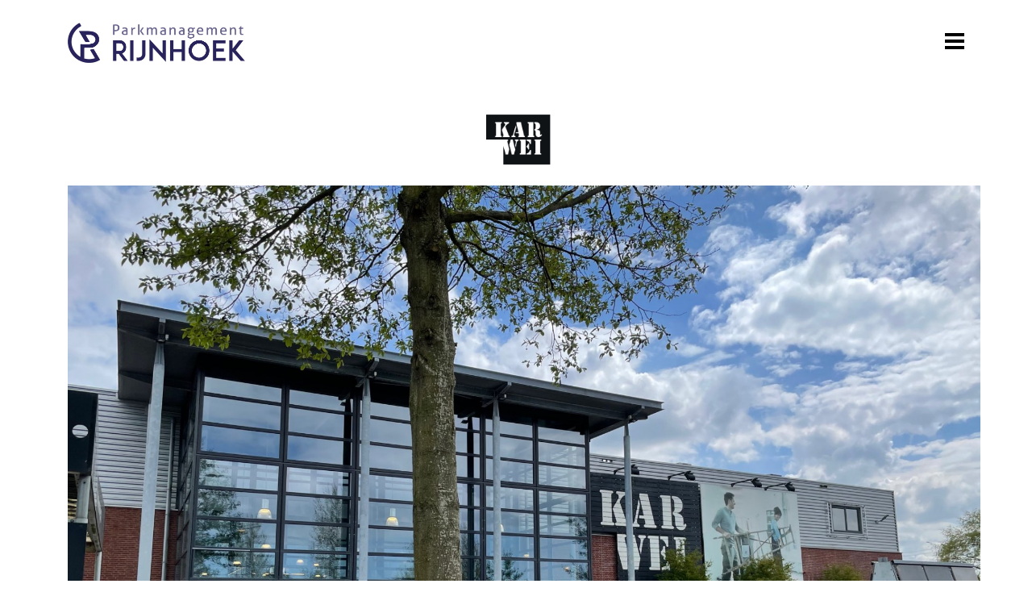

--- FILE ---
content_type: text/html
request_url: https://www.rijnhoek-bodegraven.nl/home/karwei/
body_size: 3546
content:
<!DOCTYPE html>
<html lang="nl">
    <head>
        <title>Karwei - Parkmanagement Rijnhoek</title>
<meta charset="utf-8">
<meta name="viewport" content="width=device-width, initial-scale=1.0">
<meta property="og:title" content="Karwei">
<meta property="og:type" content="website">
<meta property="og:updated_time" content="1748942525">
<meta name="twitter:title" content="Karwei">
        <link rel="shortcut icon" type="image/png" href="">
        <link rel="canonical" href="https://www.rijnhoek-bodegraven.nl/home/karwei/">
        <link rel="preload" href="/assets/fonts/arvo/arvo-regular.woff2" as="font" type="font/woff2" crossorigin="anonymous">
<link rel="preload" href="/assets/fonts/lato/lato-regular.woff2" as="font" type="font/woff2" crossorigin="anonymous">
<link rel="preload" href="/assets/fonts/lato/lato-bold.woff2" as="font" type="font/woff2" crossorigin="anonymous">
<link rel="preload" href="/assets/fonts/lato/lato-light.woff2" as="font" type="font/woff2" crossorigin="anonymous">
<link rel="preload" href="/assets/fonts/lato/lato-semibold.woff2" as="font" type="font/woff2" crossorigin="anonymous">
<link rel="preload" href="/assets/fonts/lato/lato-black.woff2" as="font" type="font/woff2" crossorigin="anonymous">
<link rel="preload" href="/assets/fonts/roboto/roboto-regular.woff2" as="font" type="font/woff2" crossorigin="anonymous">
<link rel="preload" href="/assets/fonts/roboto/roboto-light.woff2" as="font" type="font/woff2" crossorigin="anonymous">
<link rel="stylesheet" href="/assets/css/fonts.css?v=1748942525">
        <link rel="stylesheet" href="/assets/css/website.css?v=1748942525">
        <link rel="stylesheet" href="/assets/css/page-558101.css?v=1748942525">
        <script>
    const LANGUAGE_CODE = 'nl';
</script>
<script src="/assets/vendors/jquery/jquery.min.js"></script>
        <style>
.popin>.popin-viewport>iframe {
width: 1600px!important;
}
</style>
        
        <script src="/js/script.js" defer data-domain="rijnhoek-bodegraven.nl"></script>
        <!-- Global site tag (gtag.js) - Google Analytics -->
<script async src="https://www.googletagmanager.com/gtag/js?id=UA-108261000-1"></script>
<script>
  window.dataLayer = window.dataLayer || [];
  function gtag(){dataLayer.push(arguments);}
  gtag('js', new Date());

  gtag('config', 'UA-108261000-1');
</script>
    </head>
    <body>
        
        
        <div class="page" id="page-558101">
		<header class="block-4-1 v-65" data-sticky="sticky"><div class="container">
				<div class="row row-xs-split">
					<div class="col col-1">
						<a class="media-1" href="/">
							<img src="/assets/files/logo-parkmanagement-rijnhoek.png" srcset="/assets/files/logo-parkmanagement-rijnhoek.480x0x0x100.png 480w, /assets/files/logo-parkmanagement-rijnhoek.960x0x0x100.png 960w, /assets/files/logo-parkmanagement-rijnhoek.1920x0x0x100.png 1920w, /assets/files/logo-parkmanagement-rijnhoek.png 1921w" sizes="(max-width: 480px) 480px, (max-width: 960px) 960px, (max-width: 1920px) 1920px, 1921px" alt>
						</a>
					</div>
					<div class="col col-2">
						<div class="menu">
							<a class="control-1 handler" href="#">
								<img src="/assets/files/menu.svg" alt>
							</a>
							<div class="mobile-menu block-4-1-mobile-menu">
								<div class="outer">
									<div class="inner box-1">
										<nav class="menu-1" data-levels="2">
											<ul><li class="active page-410257"><a href="/">Home</a></li><li class="page-524108"><a href="/parkmanagement/">PARKMANAGEMENT</a></li><li class="page-524391"><a href="/beschikbaarheid/">BESCHIKBAARHEID</a></li><li class="page-524320"><a href="/ligging-locatie/">LIGGING/LOCATIE</a></li><li class="page-541867"><a href="/downloads/">DOWNLOADS</a></li><li class="page-541868"><a href="/ons-fonds/">ONS FONDS</a></li><li class="page-524387"><a href="/contact/">CONTACT</a></li></ul>
										</nav>
										<div class="box-2 empty">
											
										</div>
									</div>
								</div>
							</div>
						</div>
					</div>
				</div>
			</div></header>
		<header id="block-1-4981285" class="v-92">
			<div class="container">
				<div class="row">
					<div class="col">
						<div class="media-1">
							<img src="/assets/files/schermafbeelding-2021-04-19-om-15-52-10.png" srcset="/assets/files/schermafbeelding-2021-04-19-om-15-52-10.480x0x0x100.png 480w, /assets/files/schermafbeelding-2021-04-19-om-15-52-10.960x0x0x100.png 960w, /assets/files/schermafbeelding-2021-04-19-om-15-52-10.1920x0x0x100.png 1920w, /assets/files/schermafbeelding-2021-04-19-om-15-52-10.png 1921w" sizes="(max-width: 480px) 480px, (max-width: 960px) 960px, (max-width: 1920px) 1920px, 1921px" alt>
						</div>
					</div>
				</div>
			</div>
		</header>
		<section id="block-27-4981290" class="v-65"><div class="media-4" data-size="1920x0x0" data-position="center-middle">
			<img src="/assets/files/rijnhoek-karwei.1920x0x0.jpeg" class srcset="/assets/files/rijnhoek-karwei.480x0x0.jpeg 480w, /assets/files/rijnhoek-karwei.960x0x0.jpeg 960w, /assets/files/rijnhoek-karwei.1920x0x0.jpeg 1920w" sizes="(max-width: 480px) 480px, (max-width: 960px) 960px, 1920px" alt>
		</div>
			<div class="container">
				<div class="row">
					<div class="col">
						<div class="box empty">
							
							
							 
							
						</div>
					</div>
				</div>
			</div>
			
		</section>
		<section id="block-98-4981291" class="v-92">
			<div class="container">
				<div class="row">
					
					<div class="col col-3 col-md-6">
						<div class="box-3">
							<div class="text-2">
								<p><span style="font-size: 32px; font-family: lato-black; line-height: 1.1;">KARWEI Bodegraven</span><br />Ook te vinden op Bedrijvenpark Rijnhoek!</p>
							</div>
							
						</div>
					</div>
					<div class="col col-4 col-md-6">
						<div class="box-4">
							<div class="text-2">
								<table>
									<tbody>
									<tr>
									<td></td>
									<td>
									<p>Lemsteraak 2, <br />2411 NC Bodegraven</p>
									</td>
									</tr>
									<tr>
									<td></td>
									<td>+31 172 611102</td>
									</tr>
									<tr>
									<td></td>
									<td>www.karwei.nl</td>
									</tr>
									</tbody>
								</table>
							</div>
							
						</div>
					</div>
				</div>
			</div>
		</section>
		<section id="block-8-4981292" class="v-92">
			<div class="container">
				<div class="row">
					<div class="col">
						<div class="box">
							<h1 class="heading-2">&nbsp;KARWEI Bodegraven richt zich, als een van de grootste bouwmarktformules van Nederland, op zowel de thuisklusser als de professionele vakman en -vrouw.&nbsp;</h1>
							
							
						</div>
					</div>
				</div>
			</div>
		</section>
		<section id="block-47-4981293" class="v-92">
			<div class="container">
				<div class="row">
					<div class="col">
						<div class="separator-1 empty"></div>
					</div>
				</div>
			</div>
		</section>
		<section id="block-74-4981294" class="v-92">
			<div class="container">
				<div class="row">
					<div class="col col-1">
						<div class="box-1 empty">
							
							
						</div>
					</div>
				</div>
				<div class="row">
					<div class="col col-2 col-md-6">
						<div class="box-2">
							<div class="text-3">
								<p>KARWEI Bodegraven richt zich, als een van de grootste bouwmarktformules van Nederland, op zowel de thuisklusser als de professionele vakman en -vrouw. Het concept van KARWEI, de service en de persoonlijke aandacht sluiten nauw aan bij de aanpak die de familie Burggraaff hanteerde in de voor Bodegraven bekende winkel &ldquo;Burggraaff Doe Het Zelf&rdquo;. Sinds 2012 zijn zij daarom aangesloten bij KARWEI. De aangename klant- en servicegerichte werkwijze is nog steeds als vanouds. De Bodegraafse KARWEI-vestiging heeft een ruim aanbod gereedschappen en (bouw)materialen voor grote en kleine klussen. Naast een mooie behangcollectie is er ook een groot assortiment aan raambekleding en vloeren.</p>
							</div>
							
						</div>
					</div>
					<div class="col col-3 col-md-6">
						<div class="box-3">
							<div class="text-3">
								<p>Een bezoek aan de website laat zien wat voorradig is, maar is ook handig voor prijsvergelijking en als inspiratiebron voor de inrichting van je woning. Accessoires in de nieuwste woontrends zijn zowel in de webshop als in de KARWEI-vestiging verkrijgbaar. Heb je klusvragen? Stel ze aan de medewerkers van KARWEI. Voor vrijblijvend en persoonlijk advies komen ze desgewenst zelfs op locatie of thuis bij je langs. Daarnaast kun je gebruikmaken van hun inmeet-en montageservice.</p>
								<p>KARWEI heeft voldoende parkeergelegenheid en is ook op koopzondagen geopend.</p>
							</div>
							
						</div>
					</div>
				</div>
			</div>
		</section>
		<section class="block-76-1 v-92">
			<div class="container">
				<div class="row">
					<div class="col">
						<div class="box">
							<h2 class="heading-2">andere bedrijven op rijnhoek</h2>
						</div>
					</div>
				</div>
			</div>
		</section>
		<section class="block-47-1 v-92">
			<div class="container">
				<div class="row">
					<div class="col">
						<div class="separator-1 empty"></div>
					</div>
				</div>
			</div>
		</section>
		<section class="block-164-1 v-92">
			<div class="container">
				<div class="row">
					<article class="col col-1 col-sm-6 col-md-3">
						<div class="card-3 light">
							
							<div class="box">
								<div class="row">
									<h3 class="heading-4"><a href="/home/peek-autoservice/">Peek v.o.f.</a></h3>
										<div class="text-4">
											<p><a href="/home/peek-autoservice/">Botter 1</a><br /><a href="/home/peek-autoservice/">2411 NM Bodegraven</a></p>
										</div>
								
								</div>
							</div>
						</div>
					</article>
					<article class="col col-1 col-sm-6 col-md-3">
						<div class="card-3 light">
							
							<div class="box">
								<div class="row">
									
										<h3 class="heading-4"><a href="/home/van-den-oudenrijn-timmerselekt/">Van den Oudenrijn BV</a></h3>
										<div class="text-4">
											<p><a href="/home/van-den-oudenrijn-timmerselekt/">Klipperaak 2</a><br /><a href="/home/van-den-oudenrijn-timmerselekt/">2411 ND  Bodegraven</a></p>
										</div>
									
								</div>
							</div>
						</div>
					</article>
					<article class="col col-1 col-sm-6 col-md-3">
						<div class="card-3 light">
							
							<div class="box">
								<div class="row">
									
										<h3 class="heading-4"><a href="/home/zwammerdam/">Zwammerdam Groep</a></h3>
										<div class="text-4">
											<p><a href="/home/zwammerdam/">Tjalk 49</a><br /><a href="/home/zwammerdam/">2411 NZ Bodegraven</a></p>
										</div>
									
								</div>
							</div>
						</div>
					</article>
					<article class="col col-1 col-sm-6 col-md-3">
						<div class="card-3 light">
							
							<div class="box">
								<div class="row">
									
										<h3 class="heading-4"><a href="/home/noordhoek-geraspte-kaas/">Noordhoek Geraspte Kaas</a></h3>
										<div class="text-4">
											<p><a href="/home/noordhoek-geraspte-kaas/">Klipperaak 4</a><br /><a href="/home/noordhoek-geraspte-kaas/">2411 ND Bodegraven</a></p>
										</div>
									
								</div>
							</div>
						</div>
					</article>
					<article class="col col-1 col-sm-6 col-md-3">
						<div class="card-3 light">
							
							<div class="box">
								<div class="row">
									
										<h3 class="heading-4"><a href="/home/karwei/">Karwei Bodegraven</a></h3>
										<div class="text-4">
											<p><a href="/home/karwei/">Lemsteraak 2 </a><br /><a href="/home/karwei/">2411 NC Bodegraven</a></p>
										</div>
									
								</div>
							</div>
						</div>
					</article>
					<article class="col col-1 col-sm-6 col-md-3">
						<div class="card-3 light">
							
							<div class="box">
								<div class="row">
									
										<h3 class="heading-4"><a href="/home/krassen-in-glas/">GRI - Krassen in Glas</a></h3>
										<div class="text-4">
											<p><a href="/home/krassen-in-glas/">Botter 7</a><br /><a href="/home/krassen-in-glas/">2411 NM Bodegraven</a></p>
										</div>
									
								</div>
							</div>
						</div>
					</article>
					<article class="col col-1 col-sm-6 col-md-3">
						<div class="card-3 light">
							
							<div class="box">
								<div class="row">
									
										<h3 class="heading-4"><a href="/home/dcs/">DCS Schoonmaakorganisatie</a></h3>
										<div class="text-4">
											<p><a href="/home/dcs/">Botter 7</a><br /><a href="/home/dcs/">2411 NM Bodegraven</a></p>
										</div>
									
								</div>
							</div>
						</div>
					</article>
					<article class="col col-1 col-sm-6 col-md-3">
						<div class="card-3 light">
							
							<div class="box">
								<div class="row">
									
										<h3 class="heading-4"><a href="/home/hubo/">Hubo</a></h3>
										<div class="text-4">
											<p><a href="/home/hubo/">Lemsteraak 1</a><br /><a href="/home/hubo/">2411NC Bodegraven</a></p>
										</div>
									
								</div>
							</div>
						</div>
					</article>
					<article class="col col-1 col-sm-6 col-md-3">
						<div class="card-3 light">
							
							<div class="box">
								<div class="row">
									
										<h3 class="heading-4"><a href="/home/jocotrans/">Jocotrans</a></h3>
										<div class="text-4">
											<p><a href="/home/jocotrans/">Botter 10</a><br /><a href="/home/jocotrans/">2411 NM Bodegraven</a></p>
										</div>
									
								</div>
							</div>
						</div>
					</article>
					<article class="col col-1 col-sm-6 col-md-3">
						<div class="card-3 light">
							
							<div class="box">
								<div class="row">
									
										<h3 class="heading-4"><a href="/home/mb-zonnepanelen/">MB Zonnepanelen</a></h3>
										<div class="text-4">
											<p><a href="/home/mb-zonnepanelen/">Tjalk 37</a><br /><a href="/home/mb-zonnepanelen/">2411 NZ, Bodegraven</a></p>
										</div>
									
								</div>
							</div>
						</div>
					</article>
					<article class="col col-1 col-sm-6 col-md-3">
						<div class="card-3 light">
							
							<div class="box">
								<div class="row">
									
										<h3 class="heading-4"><a href="/home/hig/">HIG</a></h3>
										<div class="text-4">
											<p><a href="/home/hig/">Klipperaak 101</a><br /><a href="/home/hig/">2411 ND Bodegraven</a></p>
										</div>
									
								</div>
							</div>
						</div>
					</article>
					<article class="col col-1 col-sm-6 col-md-3">
						<div class="card-3 light">
							
							<div class="box">
								<div class="row">
									
										<h3 class="heading-4"><a href="/home/a-kwakernaak-b-v/">A. Kwakernaak B.V. </a></h3>
										<div class="text-4">
											<p><a href="/home/a-kwakernaak-b-v/">Tjalk 43</a><br /><a href="/home/a-kwakernaak-b-v/">2411 NZ Bodegraven</a></p>
										</div>
									
								</div>
							</div>
						</div>
					</article>
					<article class="col col-1 col-sm-6 col-md-3">
						<div class="card-3 light">
							
							<div class="box">
								<div class="row">
									
										<h3 class="heading-4"><a href="/home/top-systems/">Top Systems</a></h3>
										<div class="text-4">
											<p><a href="/home/top-systems/">Lemsteraak 6</a><br /><a href="/home/top-systems/">2411 NC Bodegraven</a></p>
										</div>
									
								</div>
							</div>
						</div>
					</article>
					<article class="col col-1 col-sm-6 col-md-3">
						<div class="card-3 light">
							
							<div class="box">
								<div class="row">
									
										<h3 class="heading-4"><a href="/home/mobiel-autoaanpassingen-b-v/">Mobiel Auto-aanpassingen B.V.</a></h3>
										<div class="text-4">
											<p><a href="/home/mobiel-autoaanpassingen-b-v/">Botter 9</a><br /><a href="/home/mobiel-autoaanpassingen-b-v/">2411 NM Bodegraven</a></p>
										</div>
									
								</div>
							</div>
						</div>
					</article>
				</div>
			</div>
		</section>
		<section class="block-55-1 v-65">
			<div class="container">
				<div class="row row-md-split">
					<div class="col col-1">
						<div class="box-1">
							<div class="box-2">
								
								<div class="text-3">
									<p>© 2021 Graphic Design. | All rights reserved | <span style="text-decoration: underline;"><a href="/disclaimer/">Disclaimer</a></span> | <span style="text-decoration: underline;"><a href="http://www.ontwerpbureau.com/" target="_blank">www.ontwerpbureau.com.</a></span></p>
								</div>
							</div>
							<div class="box-3 empty">
								
								
							</div>
						</div>
					</div>
					<div class="col col-2">
						<div class="box-4 empty">
							
							
							
							
							
							
							
						</div>
					</div>
				</div>
			</div>
		</section>
	</div>

        
        <script src="/assets/js/script.js?v=1748942525"></script>
<script>
    window.addEventListener('load', () => {
        new Sticky();

new Menu({selector: '.block-4-1 .menu'});

if (window.parent !== window) {
            window.parent.postMessage({'height': document.body.scrollHeight});
        }
    });
</script>
    </body>
</html>

--- FILE ---
content_type: text/css
request_url: https://www.rijnhoek-bodegraven.nl/assets/css/fonts.css?v=1748942525
body_size: 136
content:
@charset 'UTF-8';

@font-face {
	font-family: 'arvo';
	font-weight: 400;
	font-display: swap;
	src: url('/assets/fonts/arvo/arvo-regular.woff2') format('woff2'),
	     url('/assets/fonts/arvo/arvo-regular.woff') format('woff');
}
@font-face {
	font-family: 'arvo-regular';
	font-weight: 400;
	font-display: swap;
	src: url('/assets/fonts/arvo/arvo-regular.woff2') format('woff2'),
	     url('/assets/fonts/arvo/arvo-regular.woff') format('woff');
}
@font-face {
	font-family: 'lato';
	font-weight: 400;
	font-display: swap;
	src: url('/assets/fonts/lato/lato-regular.woff2') format('woff2'),
	     url('/assets/fonts/lato/lato-regular.woff') format('woff');
}
@font-face {
	font-family: 'lato-regular';
	font-weight: 400;
	font-display: swap;
	src: url('/assets/fonts/lato/lato-regular.woff2') format('woff2'),
	     url('/assets/fonts/lato/lato-regular.woff') format('woff');
}
@font-face {
	font-family: 'lato-bold';
	font-weight: 700;
	font-display: swap;
	src: url('/assets/fonts/lato/lato-bold.woff2') format('woff2'),
	     url('/assets/fonts/lato/lato-bold.woff') format('woff');
}
@font-face {
	font-family: 'lato-light';
	font-weight: 300;
	font-display: swap;
	src: url('/assets/fonts/lato/lato-light.woff2') format('woff2'),
	     url('/assets/fonts/lato/lato-light.woff') format('woff');
}
@font-face {
	font-family: 'lato-semibold';
	font-weight: 600;
	font-display: swap;
	src: url('/assets/fonts/lato/lato-semibold.woff2') format('woff2'),
	     url('/assets/fonts/lato/lato-semibold.woff') format('woff');
}
@font-face {
	font-family: 'lato-black';
	font-weight: 900;
	font-display: swap;
	src: url('/assets/fonts/lato/lato-black.woff2') format('woff2'),
	     url('/assets/fonts/lato/lato-black.woff') format('woff');
}
@font-face {
	font-family: 'roboto';
	font-weight: 400;
	font-display: swap;
	src: url('/assets/fonts/roboto/roboto-regular.woff2') format('woff2'),
	     url('/assets/fonts/roboto/roboto-regular.woff') format('woff');
}
@font-face {
	font-family: 'roboto-regular';
	font-weight: 400;
	font-display: swap;
	src: url('/assets/fonts/roboto/roboto-regular.woff2') format('woff2'),
	     url('/assets/fonts/roboto/roboto-regular.woff') format('woff');
}
@font-face {
	font-family: 'roboto-light';
	font-weight: 300;
	font-display: swap;
	src: url('/assets/fonts/roboto/roboto-light.woff2') format('woff2'),
	     url('/assets/fonts/roboto/roboto-light.woff') format('woff');
}


--- FILE ---
content_type: text/css
request_url: https://www.rijnhoek-bodegraven.nl/assets/css/page-558101.css?v=1748942525
body_size: 1542
content:
#block-1-4981285 .col{align-items:center;justify-content:center}#block-1-4981285 .media-1{width:100px}#block-27-4981290{max-width:90%;height:550px;padding-left:20px;padding-bottom:0px;min-height:0px;z-index:1;height:800px;padding-bottom:0;padding-top:0;background:transparent!important;overflow:hidden}#block-27-4981290 a.media-4+*,#block-27-4981290 .media-4.playing+*{pointer-events:auto}#block-27-4981290 .media-4{z-index:1;background:transparent;background-color:transparent}#block-27-4981290 .media-4::after{background-color:transparent}#block-27-4981290 .media-4:not([data-effect]),#block-27-4981290 .media-4.effect-end,#block-27-4981290 .media-4:not([data-effect])[class*="media-"]::after,#block-27-4981290 .media-4.effect-end[class*="media-"]::after,#block-27-4981290 .media-4:not([data-effect])[class*="media-"] img,#block-27-4981290 .media-4.effect-end[class*="media-"] img,#block-27-4981290 .media-4:not([data-effect])[class*="media-"] svg,#block-27-4981290 .media-4.effect-end[class*="media-"] svg,#block-27-4981290 .media-4:not([data-effect])[class*="media-"] svg *,#block-27-4981290 .media-4.effect-end[class*="media-"] svg *,#block-27-4981290 .media-4:not([data-effect])[class*="icon-"] img,#block-27-4981290 .media-4.effect-end[class*="icon-"] img,#block-27-4981290 .media-4:not([data-effect])[class*="icon-"] svg,#block-27-4981290 .media-4.effect-end[class*="icon-"] svg,#block-27-4981290 .media-4:not([data-effect])[class*="icon-"] svg *,#block-27-4981290 .media-4.effect-end[class*="icon-"] svg *,#block-27-4981290 .media-4:not([data-effect]).form-field-1>input,#block-27-4981290 .media-4.effect-end.form-field-1>input,#block-27-4981290 .media-4:not([data-effect]).form-field-2>textarea,#block-27-4981290 .media-4.effect-end.form-field-2>textarea,#block-27-4981290 .media-4:not([data-effect]).form-field-3>input,#block-27-4981290 .media-4.effect-end.form-field-3>input,#block-27-4981290 .media-4:not([data-effect]).form-field-4>.radio,#block-27-4981290 .media-4.effect-end.form-field-4>.radio,#block-27-4981290 .media-4:not([data-effect]).form-field-5>.checkbox,#block-27-4981290 .media-4.effect-end.form-field-5>.checkbox,#block-27-4981290 .media-4:not([data-effect]).form-field-6>input,#block-27-4981290 .media-4.effect-end.form-field-6>input{transition:none}#block-27-4981290 .media-4:not(.media-4):not([data-ratio]){filter:none}#block-27-4981290 .media-4:not(.media-4):not([data-ratio]) img,#block-27-4981290 .media-4:not(.media-4):not([data-ratio]) svg{filter:none}#block-27-4981290 .media-4.media-4 img,#block-27-4981290 .media-4[data-ratio] img,#block-27-4981290 .media-4.media-4 svg,#block-27-4981290 .media-4[data-ratio] svg{filter:none}#block-27-4981290 .media-4[data-shape="all"]:not([data-effect]),#block-27-4981290 .media-4[data-shape="all"].effect-end,#block-27-4981290 .media-4[data-shape="all"]:not([data-effect])[class*="media-"]::after,#block-27-4981290 .media-4[data-shape="all"].effect-end[class*="media-"]::after,#block-27-4981290 .media-4[data-shape="all"]:not([data-effect])[class*="media-"] img,#block-27-4981290 .media-4[data-shape="all"].effect-end[class*="media-"] img,#block-27-4981290 .media-4[data-shape="all"]:not([data-effect])[class*="media-"] svg,#block-27-4981290 .media-4[data-shape="all"].effect-end[class*="media-"] svg,#block-27-4981290 .media-4[data-shape="all"]:not([data-effect])[class*="media-"] svg *,#block-27-4981290 .media-4[data-shape="all"].effect-end[class*="media-"] svg *,#block-27-4981290 .media-4[data-shape="all"]:not([data-effect])[class*="icon-"] img,#block-27-4981290 .media-4[data-shape="all"].effect-end[class*="icon-"] img,#block-27-4981290 .media-4[data-shape="all"]:not([data-effect])[class*="icon-"] svg,#block-27-4981290 .media-4[data-shape="all"].effect-end[class*="icon-"] svg,#block-27-4981290 .media-4[data-shape="all"]:not([data-effect])[class*="icon-"] svg *,#block-27-4981290 .media-4[data-shape="all"].effect-end[class*="icon-"] svg *,#block-27-4981290 .media-4[data-shape="all"]:not([data-effect]).form-field-1>input,#block-27-4981290 .media-4[data-shape="all"].effect-end.form-field-1>input,#block-27-4981290 .media-4[data-shape="all"]:not([data-effect]).form-field-2>textarea,#block-27-4981290 .media-4[data-shape="all"].effect-end.form-field-2>textarea,#block-27-4981290 .media-4[data-shape="all"]:not([data-effect]).form-field-3>input,#block-27-4981290 .media-4[data-shape="all"].effect-end.form-field-3>input,#block-27-4981290 .media-4[data-shape="all"]:not([data-effect]).form-field-4>.radio,#block-27-4981290 .media-4[data-shape="all"].effect-end.form-field-4>.radio,#block-27-4981290 .media-4[data-shape="all"]:not([data-effect]).form-field-5>.checkbox,#block-27-4981290 .media-4[data-shape="all"].effect-end.form-field-5>.checkbox,#block-27-4981290 .media-4[data-shape="all"]:not([data-effect]).form-field-6>input,#block-27-4981290 .media-4[data-shape="all"].effect-end.form-field-6>input{transition:none}#block-27-4981290 .media-4>x-shape{background:transparent;background-color:transparent}#block-27-4981290 .media-4>x-shape::after{background-color:transparent}#block-27-4981290 .media-4>x-shape-bg:not([data-effect]),#block-27-4981290 .media-4>x-shape-bg.effect-end,#block-27-4981290 .media-4>x-shape-bg:not([data-effect])[class*="media-"]::after,#block-27-4981290 .media-4>x-shape-bg.effect-end[class*="media-"]::after,#block-27-4981290 .media-4>x-shape-bg:not([data-effect])[class*="media-"] img,#block-27-4981290 .media-4>x-shape-bg.effect-end[class*="media-"] img,#block-27-4981290 .media-4>x-shape-bg:not([data-effect])[class*="media-"] svg,#block-27-4981290 .media-4>x-shape-bg.effect-end[class*="media-"] svg,#block-27-4981290 .media-4>x-shape-bg:not([data-effect])[class*="media-"] svg *,#block-27-4981290 .media-4>x-shape-bg.effect-end[class*="media-"] svg *,#block-27-4981290 .media-4>x-shape-bg:not([data-effect])[class*="icon-"] img,#block-27-4981290 .media-4>x-shape-bg.effect-end[class*="icon-"] img,#block-27-4981290 .media-4>x-shape-bg:not([data-effect])[class*="icon-"] svg,#block-27-4981290 .media-4>x-shape-bg.effect-end[class*="icon-"] svg,#block-27-4981290 .media-4>x-shape-bg:not([data-effect])[class*="icon-"] svg *,#block-27-4981290 .media-4>x-shape-bg.effect-end[class*="icon-"] svg *,#block-27-4981290 .media-4>x-shape-bg:not([data-effect]).form-field-1>input,#block-27-4981290 .media-4>x-shape-bg.effect-end.form-field-1>input,#block-27-4981290 .media-4>x-shape-bg:not([data-effect]).form-field-2>textarea,#block-27-4981290 .media-4>x-shape-bg.effect-end.form-field-2>textarea,#block-27-4981290 .media-4>x-shape-bg:not([data-effect]).form-field-3>input,#block-27-4981290 .media-4>x-shape-bg.effect-end.form-field-3>input,#block-27-4981290 .media-4>x-shape-bg:not([data-effect]).form-field-4>.radio,#block-27-4981290 .media-4>x-shape-bg.effect-end.form-field-4>.radio,#block-27-4981290 .media-4>x-shape-bg:not([data-effect]).form-field-5>.checkbox,#block-27-4981290 .media-4>x-shape-bg.effect-end.form-field-5>.checkbox,#block-27-4981290 .media-4>x-shape-bg:not([data-effect]).form-field-6>input,#block-27-4981290 .media-4>x-shape-bg.effect-end.form-field-6>input{transition:none}#block-27-4981290 .media-4>x-shape-bg>*{background:transparent;background-color:transparent}#block-27-4981290 .button-1{padding-top:15px;padding-bottom:15px;border-radius:0px;background-color:#29235c}#block-27-4981290 .button-1>x-shape{background-color:#29235c;padding-top:15px;padding-bottom:15px}#block-27-4981290 .button-1[data-shape="bg"]{padding-top:15px;padding-bottom:15px}#block-27-4981290 .button-1>x-shape-bg>*{background-color:#29235c}#block-27-4981290 .button-3.negative{box-shadow:0 0 0px #000;border-radius:0px;border-width:0px;border-style:none;padding:15px;padding-left:30px;padding-right:30px;background-color:#d5d900}#block-27-4981290 .heading-1{font-size:48px;font-family:'roboto-regular';text-shadow:5px 5px 5px rgba(41,35,92,0.3);font-weight:400;text-decoration:none}#block-27-4981290 .col{padding-left:0px;padding-right:0px;align-items:flex-start;justify-content:center;padding-top:0px;padding-bottom:0px}#block-27-4981290 .box{max-width:600px}#block-27-4981290 #bg-video{background-size:cover;position:absolute;width:100%;height:800px;z-index:2}#block-27-4981290 .container{z-index:10;width:996px}@media (max-width:479px){#block-27-4981290{height:300px}}@media (min-width:480px) and (max-width:767px){#block-27-4981290{height:400px}}#block-98-4981291{padding-bottom:0px;width:80%;padding-top:0px;z-index:2;margin-bottom:-100px}#block-98-4981291 .box-1{text-align:center}#block-98-4981291 .box-1 [class*="-wrapper"]{justify-content:center}#block-98-4981291 .container{width:100%}#block-98-4981291 .td{padding-top:10px;padding-bottom:20px;padding-left:20px}#block-98-4981291 .col-4{background-color:#ede3d8;align-items:flex-start;justify-content:center;padding-left:20px;padding-right:20px}#block-98-4981291 .col-4:not(.media-4):not([data-ratio]){transform:translate(0, -150px) scale(1) rotate(0deg)}#block-98-4981291 .col-4.media-4,#block-98-4981291 .col-4[data-ratio]{transform:translate(0, -150px) rotate(0deg)}#block-98-4981291 .col-4.media-4 img,#block-98-4981291 .col-4[data-ratio] img,#block-98-4981291 .col-4.media-4 svg,#block-98-4981291 .col-4[data-ratio] svg{transform:scale(1)}#block-98-4981291 .col-3{background-color:#ffffff;align-items:center;justify-content:center}#block-98-4981291 .col-3:not(.media-4):not([data-ratio]){transform:translate(0, -150px) scale(1) rotate(0deg)}#block-98-4981291 .col-3.media-4,#block-98-4981291 .col-3[data-ratio]{transform:translate(0, -150px) rotate(0deg)}#block-98-4981291 .col-3.media-4 img,#block-98-4981291 .col-3[data-ratio] img,#block-98-4981291 .col-3.media-4 svg,#block-98-4981291 .col-3[data-ratio] svg{transform:scale(1)}#block-98-4981291 .text-2{color:#29235c;line-height:2.2;font-size:16px;font-family:'lato-light';font-weight:400;margin-right:0px;padding-left:40px;padding-right:40px;letter-spacing:1px;padding-top:20px;padding-bottom:20px}#block-98-4981291 .col-2:not(.media-4):not([data-ratio]){transform:translate(0, -100px) scale(1) rotate(0deg)}#block-98-4981291 .col-2.media-4,#block-98-4981291 .col-2[data-ratio]{transform:translate(0, -100px) rotate(0deg)}#block-98-4981291 .col-2.media-4 img,#block-98-4981291 .col-2[data-ratio] img,#block-98-4981291 .col-2.media-4 svg,#block-98-4981291 .col-2[data-ratio] svg{transform:scale(1)}#block-98-4981291 .icon-1{margin-left:0px;margin-right:20px}@media (min-width:480px) and (max-width:767px){#block-98-4981291{margin-bottom:-150px}#block-98-4981291 .col-4:not(.media-4):not([data-ratio]){transform:translate(0, -200px) scale(1) rotate(0deg)}#block-98-4981291 .col-4.media-4,#block-98-4981291 .col-4[data-ratio]{transform:translate(0, -200px) rotate(0deg)}#block-98-4981291 .col-4.media-4 img,#block-98-4981291 .col-4[data-ratio] img,#block-98-4981291 .col-4.media-4 svg,#block-98-4981291 .col-4[data-ratio] svg{transform:scale(1)}#block-98-4981291 .col-3:not(.media-4):not([data-ratio]){transform:translate(0, -200px) scale(1) rotate(0deg)}#block-98-4981291 .col-3.media-4,#block-98-4981291 .col-3[data-ratio]{transform:translate(0, -200px) rotate(0deg)}#block-98-4981291 .col-3.media-4 img,#block-98-4981291 .col-3[data-ratio] img,#block-98-4981291 .col-3.media-4 svg,#block-98-4981291 .col-3[data-ratio] svg{transform:scale(1)}}@media (max-width:479px){#block-98-4981291{margin-bottom:0px}#block-98-4981291 .col-3{background-color:rgba(237,227,216,0.3)}#block-98-4981291 .col-3:not(.media-4):not([data-ratio]){transform:translate(0, -35px) scale(1) rotate(0deg)}#block-98-4981291 .col-3.media-4,#block-98-4981291 .col-3[data-ratio]{transform:translate(0, -35px) rotate(0deg)}#block-98-4981291 .col-3.media-4 img,#block-98-4981291 .col-3[data-ratio] img,#block-98-4981291 .col-3.media-4 svg,#block-98-4981291 .col-3[data-ratio] svg{transform:scale(1)}#block-98-4981291 .col-4:not(.media-4):not([data-ratio]){transform:translate(0, -35px) scale(1) rotate(0deg)}#block-98-4981291 .col-4.media-4,#block-98-4981291 .col-4[data-ratio]{transform:translate(0, -35px) rotate(0deg)}#block-98-4981291 .col-4.media-4 img,#block-98-4981291 .col-4[data-ratio] img,#block-98-4981291 .col-4.media-4 svg,#block-98-4981291 .col-4[data-ratio] svg{transform:scale(1)}}@media (min-width:768px) and (max-width:1023px){#block-98-4981291 .text-2{padding-left:0px;padding-right:0px}}#block-8-4981292{padding-top:0px;padding-bottom:20px}#block-8-4981292 .col{align-items:center;justify-content:center}#block-8-4981292 .box{text-align:center}#block-8-4981292 .box [class*="-wrapper"]{justify-content:center}#block-8-4981292 .heading-2{font-size:40px;font-family:'lato-black';font-weight:400}#block-47-4981293{padding-bottom:0px;padding-top:0}#block-47-4981293 .col{align-items:center;justify-content:center;padding-top:0px;padding-bottom:0px}#block-47-4981293 .separator-1{background-color:#000;height:120px;width:1px}#block-47-4981293 .container{width:60%}@media (max-width:479px){#block-47-4981293{padding-bottom:70px}#block-47-4981293 .separator-1{height:70px}#block-47-4981293 .col{padding-top:0px;padding-bottom:0px}}@media (min-width:480px) and (max-width:767px){#block-47-4981293{padding-bottom:70px}}#block-74-4981294{padding-top:70px;margin-top:-180px;padding-bottom:70px}#block-74-4981294 .box-1{text-align:center}#block-74-4981294 .box-1 [class*="-wrapper"]{justify-content:center}#block-74-4981294 .container{width:80%}#block-74-4981294 .col{padding-left:40px;padding-right:40px}#block-74-4981294 .text-3{line-height:2.2}@media (max-width:479px){#block-47-4964837{margin-top:0px}}